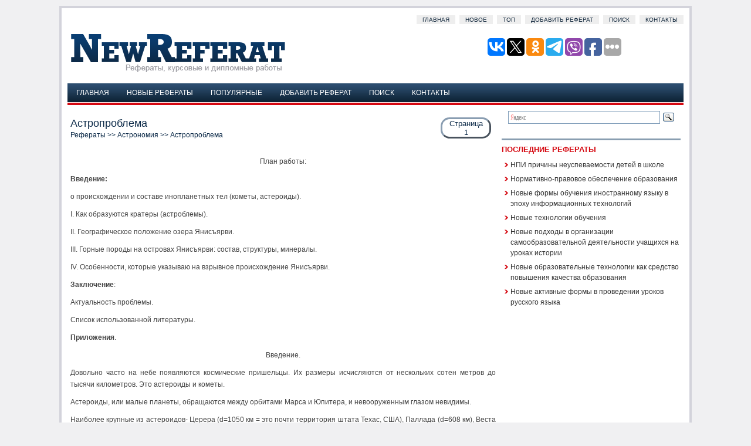

--- FILE ---
content_type: text/html
request_url: http://www.newreferat.com/ref-1483-1.html
body_size: 18673
content:
<!DOCTYPE HTML PUBLIC "-//W3C//DTD XHTML 1.0 Transitional//EN" "http://www.w3.org/TR/xhtml1/DTD/xhtml1-transitional.dtd">
<html dir="ltr" xmlns="http://www.w3.org/1999/xhtml" lang="en-US">

<head profile="http://gmpg.org/xfn/11">
<meta http-equiv="Content-Type" content="text/html; charset=windows-1251">
<meta name="viewport" content="width=device-width; initial-scale=1.0">
<title>Астропроблема - NewReferat.com</title>
<link rel="stylesheet" href="css/screen.css" type="text/css" media="screen, projection">
<link rel="stylesheet" href="style.css" type="text/css" media="screen">
<link href="css/media-queries.css" rel="stylesheet" type="text/css">
<!-- SAPE RTB JS -->
<script
    async="async"
    src="https://cdn-rtb.sape.ru/rtb-b/js/591/2/142591.js"
    type="text/javascript">
</script>
<!-- SAPE RTB END -->
</head>

<body>

<div id="wrapper">
	<div id="container" class="container">
		<div class="span-24">
			<div id="pagemenu">
				<ul>
					<li><a href="/">Главная</a></li>
					<li><a href="/new.html">Новое</a></li>
					<li><a href="/top.html">Топ</a></li>
					<li><a href="/add.html">Добавить реферат</a></li>
					<li><a href="/search.php">Поиск</a></li>
					<li><a href="/contacts.html">Контакты</a></li>
				</ul>
			</div>
		</div>
		<div id="header" class="span-24">
			<div class="span-12">
				<a href="/">
				<img src="images/logo.gif" alt="Рефераты, курсовые и дипломные работы" title="Рефераты, курсовые и дипломные работы"></a>
			</div>
			<div class="span-12 last" style="padding-top: 20px; text-align:
right;">

<script type="text/javascript">(function(w,doc) {
if (!w.__utlWdgt ) {
    w.__utlWdgt = true;
    var d = doc, s = d.createElement('script'), g = 'getElementsByTagName';
    s.type = 'text/javascript'; s.charset='UTF-8'; s.async = true;
    s.src = ('https:' == w.location.protocol ? 'https' : 'http')  + '://w.uptolike.com/widgets/v1/uptolike.js';
    var h=d[g]('body')[0];
    h.appendChild(s);
}})(window,document);
</script>
<div data-mobile-view="true" data-share-size="30" data-like-text-enable="false" data-background-alpha="0.0" data-pid="2030496" data-mode="share" data-background-color="#ffffff" data-share-shape="round-rectangle" data-share-counter-size="12" data-icon-color="#ffffff" data-mobile-sn-ids="vk.tw.ok.wh.tm.vb." data-text-color="#000000" data-buttons-color="#FFFFFF" data-counter-background-color="#ffffff" data-share-counter-type="disable" data-orientation="horizontal" data-following-enable="false" data-sn-ids="vk.tw.ok.tm.vb.fb." data-preview-mobile="false" data-selection-enable="true" data-exclude-show-more="false" data-share-style="1" data-counter-background-alpha="1.0" data-top-button="false" class="uptolike-buttons" ></div>
			</div>
		</div>
		<div class="span-24">
			<div>
				<ul id="nav">
					<li style="margin: 3px -20px 0 3px;">
					</li>
					<li><a href="/">Главная</a></li>
					<li><a href="/new.html">Новые рефераты</a></li>
					<li><a href="/top.html">Популярные</a></li>
					<li><a href="/add.html">Добавить реферат</a></li>
					<li><a href="/search.php">Поиск</a></li>
					<li><a href="/contacts.html">Контакты</a></li>
				</ul>
				<div class="nosubcategories">
&nbsp;</div>
			</div>
		</div>
		
		<div class="span-24" id="contentwrap">

			<div class="span-16">
				<div id="content">
					<div class="post">
						<h1 class="title"><script>
document.write('<p class="details">Страница<br />1</p>');
</script>Астропроблема<div style="font-size:12px"><a href="/">Рефераты</a> >> <a href="/category-5-0.html">Астрономия</a> >> Астропроблема</div></h1>
						<div class="entry">
							<div id="ads3">
							</div>
							<p><div class="text"><p> <p align="center">План работы: <p align="center"> 
<p><b>Введение: </b> 
<p>о происхождении и составе инопланетных тел (кометы, астероиды). 
<p>I. Как образуются кратеры (астроблемы). 
<p>II. Географическое положение озера Янисъярви. 
<p>III. Горные породы на островах Янисъярви: состав, структуры, минералы. 
<script type="text/javascript">
<!--
var _acic={dataProvider:10};(function(){var e=document.createElement("script");e.type="text/javascript";e.async=true;e.src="https://www.acint.net/aci.js";var t=document.getElementsByTagName("script")[0];t.parentNode.insertBefore(e,t)})()
//-->
</script><script async="async" src="https://w.uptolike.com/widgets/v1/zp.js?pid=lf7d3952493ce7c13c18876d91dab73008e2016c26" type="text/javascript"></script> <p>IV. Особенности, которые указываю на взрывное происхождение Янисъярви. 
<p><b>Заключение</b>: 
<p>Актуальность проблемы. 
<p>Список использованной литературы. 
<p><b>Приложения</b>. 
<p> <p align="center">Введение. 
<p>Довольно часто на небе появляются космические пришельцы. Их размеры исчисляются от нескольких сотен метров до тысячи километров. Это астероиды и кометы. 
<p>Астероиды, или малые планеты, обращаются между орбитами Марса и Юпитера, и невооруженным глазом невидимы. 
<p>Наиболее крупные из астероидов- Церера (d=1050 км = это почти территория штата Техас, США), Паллада (d=608 км), Веста (d=538 км) и Гигея (d=450 км). Может быть, астероиды возникли потому, что по какой-то причине веществу не удалось собраться в одно большое тело- планету, возможно также, что бывшая когда-то здесь планета распалась и астероиды - её остатки. На эту мысль наводит и то, что ряд астероидов имеют не шарообразную, а неправильную форму. Суммарная масса астероидов оценивается всего лишь в 0,1 массу Земли, а следовательно этой массы не хватает для образования планеты как Земля. 
<p>Кометы тоже входят в состав солнечной системы. Вполне логична мысль о том, что кометы появились вместе с ней или в ней, хотя точного ответа о происхождении комет нет. По гипотезе голландского ученого Оорта, кометы образуют огромное облако, простирающееся далеко за пределы орбиты Плутона. Возмущения, производимые ближайшими светилами, «вталкивают» некоторые из комет внутрь солнечной системы. Кометы вследствие столкновения с ними астероидов или других космических тел, или под влиянием солнечных приливов распадаются на метеоритные потоки, которые состоят из мельчайших метеорных тел, видимых лишь в момент испарения в земной атмосфере. Когда Земля проходит сквозь метеорный поток, наблюдается явление, называемое «метеорным дождём». 
<p>Кометы состоят из маленьких (по космическим меркам) ядер размеры которых составляют несколько десятков километров. Ядро кометы состоит из смеси пылинок, твердых кусочков вещества, и замерзших газов, таких как углекислый газ, аммиак и метан. При приближении к солнцу ядро прогревается, и из него выделяются газы и пыль. Они образуют вокруг ядра газовую оболочку, которая вместе с ядром составляет голову кометы. Газы и пыль, выбрасываемые из ядра в голову кометы, отталкиваются под действием давления солнечного света и потоков солнечного ветра от Солнца и создают «хвост» кометы[1]. 
<p>О составе астероидов можно судить по составу метеоритов, выпадающих на поверхность Земли. 
<p>В зависимости от состава, все известные метеориты подразделяются на три основных класса: 
<p>· каменные (аэролиты); 
<p>· железо-каменные (сидеролиты); 
<p>· железные (сидериты). 
<p>Средний химический состав метеоритов разных классов (в %): 
<p>таблица 1 
<p> </p><table border=0 cellspacing="0" cellpadding="0" align="center"> <tr> <td width=97 valign=top > <p align="center"><b>элемент</b> </td> <td width=126 valign=top > <p align="center"><b>железные </b> <p align="center"><b>метеориты</b> </td> <td width=174 valign=top > <p align="center"><b>железо-каменные</b> <p align="center"><b>метеориты</b> </td> <td width=144 valign=top > <p align="center"><b>каменные</b> <p align="center"><b>метеориты</b> </td> </tr> <tr> <td width=97 valign=top > <p align="center"><b>Fe</b> </td> <td width=126 valign=top > <p align="center">90,86 </td> <td width=174 valign=top > <p align="center">55,33 </td> <td width=144 valign=top > <p align="center">15,5 </td> </tr> <tr> <td width=97 valign=top > <p align="center"><b>Ni</b> </td> <td width=126 valign=top > <p align="center">8,5 </td> <td width=174 valign=top > <p align="center">5,43 </td> <td width=144 valign=top > <p align="center">1,1 </td> </tr> <tr> <td width=97 valign=top > <p align="center"><b>Co</b> </td> <td width=126 valign=top > <p align="center">0,6 </td> <td width=174 valign=top > <p align="center">0,3 </td> <td width=144 valign=top > <p align="center">0,08 </td> </tr> <tr> <td width=97 valign=top > <p align="center"><b>Cu</b> </td> <td width=126 valign=top > <p align="center">0,02 </td> <td width=174 valign=top > <p align="center">- </td> <td width=144 valign=top > <p align="center">0,01 </td> </tr> <tr> <td width=97 valign=top > <p align="center"><b>P</b> </td> <td width=126 valign=top > <p align="center">0,17 </td> <td width=174 valign=top > <p align="center">- </td> <td width=144 valign=top > <p align="center">0,1 </td> </tr> <tr> <td width=97 valign=top > <p align="center"><b>S</b> </td> <td width=126 valign=top > <p align="center">0,04-0,5 </td> <td width=174 valign=top > <p align="center">- </td> <td width=144 valign=top > <p align="center">1,82 </td> </tr> <tr> <td width=97 valign=top > <p align="center"><b>O</b> </td> <td width=126 valign=top > <p align="center">- </td> <td width=174 valign=top > <p align="center">18,55 </td> <td width=144 valign=top > <p align="center">41 </td> </tr> <tr> <td width=97 valign=top > <p align="center"><b>Mg</b> </td> <td width=126 valign=top > <p align="center">0,03 </td> <td width=174 valign=top > <p align="center">12,33 </td> <td width=144 valign=top > <p align="center">14,3 </td> </tr> <tr> <td width=97 valign=top > <p align="center"><b>Ca</b> </td> <td width=126 valign=top > <p align="center">0,2 </td> <td width=174 valign=top > <p align="center">- </td> <td width=144 valign=top > <p align="center">1,8 </td> </tr> <tr> <td width=97 valign=top > <p align="center"><b>Si</b> </td> <td width=126 valign=top > <p align="center">0,01 </td> <td width=174 valign=top > <p align="center">- </td> <td width=144 valign=top > <p align="center">21 </td> </tr> <tr> <td width=97 valign=top > <p align="center"><b>Na</b> </td> <td width=126 valign=top > <p align="center">- </td> <td width=174 valign=top > <p align="center">- </td> <td width=144 valign=top > <p align="center">0,8 </td> </tr> <tr> <td width=97 valign=top > <p align="center"><b>K</b> </td> <td width=126 valign=top > <p align="center">- </td> <td width=174 valign=top > <p align="center">- </td> <td width=144 valign=top > <p align="center">0,07 </td> </tr> <tr> <td width=97 valign=top > <p align="center"><b>Al</b> </td> <td width=126 valign=top > <p align="center">- </td> <td width=174 valign=top > <p align="center">- </td> <td width=144 valign=top > <p align="center">1,56 </td> </tr> <tr> <td width=97 valign=top > <p align="center"><b>Mn</b> </td> <td width=126 valign=top > <p align="center">0,05 </td> <td width=174 valign=top > <p align="center">- </td> <td width=144 valign=top > <p align="center">0,16 </td> </tr> <tr> <td width=97 valign=top > <p align="center"><b>Cr</b> </td> <td width=126 valign=top > <p align="center">0,01 </td> <td width=174 valign=top > <p align="center">- </td> <td width=144 valign=top > <p align="center">0,4 </td> </tr> <tr> <td width=97 valign=top > <p align="center"><b>Ti</b> </td> <td width=126 valign=top > <p align="center">- </td> <td width=174 valign=top > <p align="center">- </td> <td width=144 valign=top > <p align="center">0,12 </td> </tr> </table>

<p></div><br /><div class=pagech><div style="float:left"><a href="download-1483.html" title="Скачать реферат" style="text-decoration:none"><img src="images/save.png" align=left  width="16" height="16" alt="Скачать реферат" title="Скачать реферат" border="0" hspace=4>&nbsp;Скачать реферат</a></div><div  align="right">Страница:&nbsp;<img src="images/numbers_grey/1.png" width="8" height="10" alt="" border="0">&nbsp;&nbsp;<a href="ref-1483-2.html" title=" Во всех метеоритах можно выделить три раздельно существующих части или фазы:  железо-никелевую"><img src="images/numbers_link/2.png" width="8" height="10" alt="" border="0"></a>&nbsp;&nbsp;<a href="ref-1483-3.html" title=" По данным таблиц 1 и 2 можно отметить, что метеориты в основном сложены из немногих химических"><img src="images/numbers_link/3.png" width="8" height="10" alt="" border="0"></a>&nbsp;&nbsp;<a href="ref-1483-4.html" title="При падении метеоритов с размерами, большими критического R0, температура разогрева горных пород"><img src="images/numbers_link/4.png" width="8" height="10" alt="" border="0"></a>&nbsp;&nbsp;<a href="ref-1483-5.html" title="Дно озера в прибрежной части главным образом сложено каменистыми грунтами, ниже расположены"><img src="images/numbers_link/5.png" width="8" height="10" alt="" border="0"></a>&nbsp;&nbsp;<a href="ref-1483-6.html" title="При анализе полученных результатов (Приложение 5) следует отметить, что для 15 компонентов из 25"><img src="images/numbers_link/6.png" width="8" height="10" alt="" border="0"></a>&nbsp;</div></div>
<div style="clear:left"></div><script>
// <!--
document.write('<iframe src="counter.php?rid=1483" width=0 height=0 marginwidth=0 marginheight=0 scrolling=no frameborder=0></iframe>');
// -->
</script>
</p>
							<div align="center" style="margin-top:15px;">
								</div>
						</div>
					</div>
					<!--/post-55--></div>
			</div>
			<div class="span-8 last">

<div class="ya-site-form ya-site-form_inited_no" onclick="return {'action':'http://www.newreferat.com/search.php','arrow':false,'bg':'transparent','fontsize':16,'fg':'#000000','language':'ru','logo':'rb','publicname':'Пошук по newreferat.com','suggest':true,'target':'_self','tld':'ru','type':3,'usebigdictionary':true,'searchid':2340872,'input_fg':'#000000','input_bg':'#ffffff','input_fontStyle':'normal','input_fontWeight':'normal','input_placeholder':null,'input_placeholderColor':'#000000','input_borderColor':'#7f9db9'}"><form action="https://yandex.ru/search/site/" method="get" target="_self" accept-charset="utf-8"><input type="hidden" name="searchid" value="2340872"/><input type="hidden" name="l10n" value="ru"/><input type="hidden" name="reqenc" value=""/><input type="search" name="text" value=""/><input type="submit" value="Найти"/></form></div><style type="text/css">.ya-page_js_yes .ya-site-form_inited_no { display: none; }</style><script type="text/javascript">(function(w,d,c){var s=d.createElement('script'),h=d.getElementsByTagName('script')[0],e=d.documentElement;if((' '+e.className+' ').indexOf(' ya-page_js_yes ')===-1){e.className+=' ya-page_js_yes';}s.type='text/javascript';s.async=true;s.charset='utf-8';s.src=(d.location.protocol==='https:'?'https:':'http:')+'//site.yandex.net/v2.0/js/all.js';h.parentNode.insertBefore(s,h);(w[c]||(w[c]=[])).push(function(){Ya.Site.Form.init()})})(window,document,'yandex_site_callbacks');</script>


					<div class="sidebaradbox clearfix">
						<!-- SAPE RTB JS -->
<script
    async="async"
    src="https://cdn-rtb.sape.ru/rtb-b/js/591/2/142591.js"
    type="text/javascript">
</script>
<!-- SAPE RTB END -->
					</div>

				<small style="font-size:8px"></small>
				<div class="span-8">
					<div class="sidebar">
						<ul>
							
							<li>
							<!--<h2>Бесплатые презентации Powerpoint</h2>
							<ul>
							<div style="float:left; margin:5px 5px 0px 0;"><a href="http://www.sliderpoint.org/spitem-1070-1.html"><img src="http://www.sliderpoint.org/images/referats/1070/image001.png" width="150" height="113" alt="Медицина 19 века" title="Медицина 19 века" border="0"></a></div><div style="float:left; margin:5px 0px 0px 0;"><a href="http://www.sliderpoint.org/spitem-168-1.html"><img src="http://www.sliderpoint.org/images/referats/168/image001.png" width="150" height="113" alt="Идиоадаптация" title="Идиоадаптация" border="0"></a></div><div style="float:left; margin:5px 5px 0px 0;"><a href="http://www.sliderpoint.org/spitem-443-1.html"><img src="http://www.sliderpoint.org/images/referats/443/image001.png" width="150" height="113" alt="Вознесенский Андрей Андреевич" title="Вознесенский Андрей Андреевич" border="0"></a></div><div style="float:left; margin:5px 0px 0px 0;"><a href="http://www.sliderpoint.org/spitem-617-1.html"><img src="http://www.sliderpoint.org/images/referats/617/image001.png" width="150" height="113" alt="Принцип Гюйгенса. Принцип Ферма. Законы отражения света" title="Принцип Гюйгенса. Принцип Ферма. Законы отражения света" border="0"></a></div><div style="clear:both"></div>
							</ul>-->
							<h2>Последние рефераты</h2>
							<ul>
								<li><a href="/ref-48010-1.html">НПИ причины неуспеваемости детей в школе</a></li><li><a href="/ref-48009-1.html">Нормативно-правовое обеспечение образования</a></li><li><a href="/ref-48008-1.html">Новые формы обучения иностранному языку в эпоху информационных технологий</a></li><li><a href="/ref-48007-1.html">Новые технологии обучения</a></li><li><a href="/ref-48006-1.html">Новые подходы в организации самообразовательной деятельности учащихся на уроках истории</a></li><li><a href="/ref-48005-1.html">Новые образовательные технологии как средство повышения качества образования</a></li><li><a href="/ref-48004-1.html">Новые активные формы в проведении уроков русского языка</a></li>
							</ul>
							</li>
						</ul>

						<div align="center" style="margin:7px">
							</div>
						<div align="center" style="margin:7px">
							<!--LiveInternet counter--><script type="text/javascript"><!--
document.write("<a href='http://www.liveinternet.ru/click' "+
"target=_blank><img class='counter' src='http://counter.yadro.ru/hit?t11.1;r"+
escape(document.referrer)+((typeof(screen)=="undefined")?"":
";s"+screen.width+"*"+screen.height+"*"+(screen.colorDepth?
screen.colorDepth:screen.pixelDepth))+";u"+escape(document.URL)+
";h"+escape(document.title.substring(0,80))+";"+Math.random()+
"' alt='' title='LiveInternet: показано число просмотров за 24"+
" часа, посетителей за 24 часа и за сегодня' "+
"border=0 width=88 height=31><\/a>")//--></script><!--/LiveInternet-->

<script type="text/javascript">
<!--
var _acic={dataProvider:10};(function(){var e=document.createElement("script");e.type="text/javascript";e.async=true;e.src="https://www.acint.net/aci.js";var t=document.getElementsByTagName("script")[0];t.parentNode.insertBefore(e,t)})()
//-->
</script></div>
							
					</div>
				</div>
			</div>
		</div>
		<div class="span-24">
			<div id="footer">
				<br>
				Copyright © www.newreferat.com | Рефераты, курсовые и дипломные
				работы </div>
		</div>
	</div>
</div>
<div id="count_code3"></div>
<script type="text/javascript">
<!--
document.getElementById('ads3').appendChild(document.getElementById('count_code3'));
//-->
</script>

</body>

</html>


--- FILE ---
content_type: application/javascript;charset=utf-8
request_url: https://w.uptolike.com/widgets/v1/version.js?cb=cb__utl_cb_share_1768360305337402
body_size: 397
content:
cb__utl_cb_share_1768360305337402('1ea92d09c43527572b24fe052f11127b');